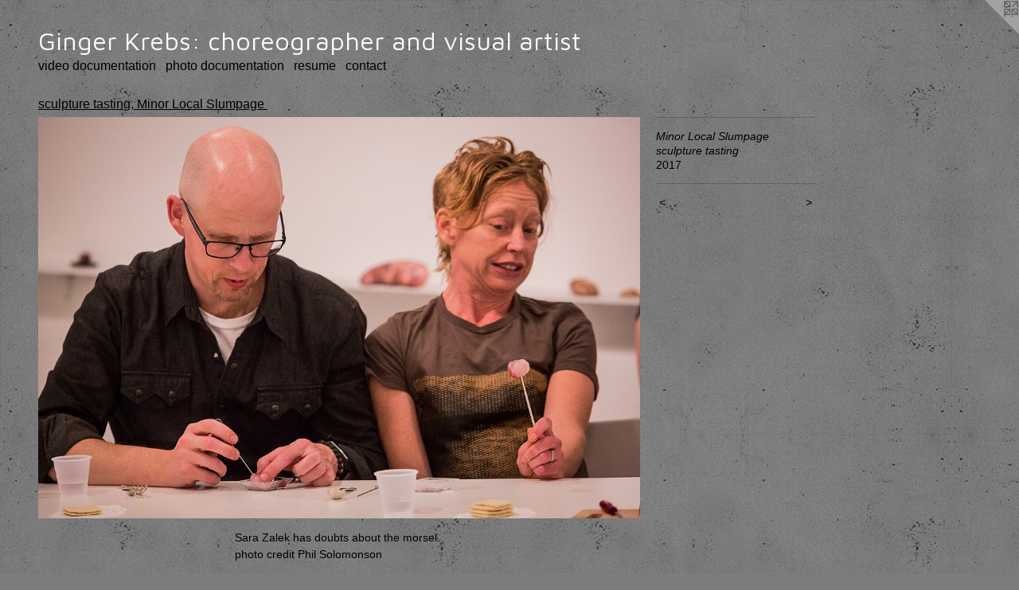

--- FILE ---
content_type: text/html;charset=utf-8
request_url: https://gingerkrebs.com/artwork/4233593-Minor%20Local%20Slumpage%20sculpture%20tasting.html
body_size: 3119
content:
<!doctype html><html class="no-js a-image mobile-title-align--center l-flowing has-mobile-menu-icon--left p-artwork has-page-nav mobile-menu-align--center has-wall-text "><head><meta charset="utf-8" /><meta content="IE=edge" http-equiv="X-UA-Compatible" /><meta http-equiv="X-OPP-Site-Id" content="22892" /><meta http-equiv="X-OPP-Revision" content="1616" /><meta http-equiv="X-OPP-Locke-Environment" content="production" /><meta http-equiv="X-OPP-Locke-Release" content="v0.0.141" /><title>Ginger Krebs: choreographer and visual artist</title><link rel="canonical" href="https://gingerkrebs.com/artwork/4233593-Minor%20Local%20Slumpage%20sculpture%20tasting.html" /><meta content="website" property="og:type" /><meta property="og:url" content="https://gingerkrebs.com/artwork/4233593-Minor%20Local%20Slumpage%20sculpture%20tasting.html" /><meta property="og:title" content="Minor Local Slumpage sculpture tasting" /><meta content="width=device-width, initial-scale=1" name="viewport" /><link type="text/css" rel="stylesheet" href="//cdnjs.cloudflare.com/ajax/libs/normalize/3.0.2/normalize.min.css" /><link type="text/css" rel="stylesheet" media="only all" href="//maxcdn.bootstrapcdn.com/font-awesome/4.3.0/css/font-awesome.min.css" /><link type="text/css" rel="stylesheet" media="not all and (min-device-width: 600px) and (min-device-height: 600px)" href="/release/locke/production/v0.0.141/css/small.css" /><link type="text/css" rel="stylesheet" media="only all and (min-device-width: 600px) and (min-device-height: 600px)" href="/release/locke/production/v0.0.141/css/large-flowing.css" /><link type="text/css" rel="stylesheet" media="not all and (min-device-width: 600px) and (min-device-height: 600px)" href="/r17597529100000001616/css/small-site.css" /><link type="text/css" rel="stylesheet" media="only all and (min-device-width: 600px) and (min-device-height: 600px)" href="/r17597529100000001616/css/large-site.css" /><link type="text/css" rel="stylesheet" media="only all and (min-device-width: 600px) and (min-device-height: 600px)" href="//fonts.googleapis.com/css?family=Maven+Pro:400" /><link type="text/css" rel="stylesheet" media="not all and (min-device-width: 600px) and (min-device-height: 600px)" href="//fonts.googleapis.com/css?family=Maven+Pro:400&amp;text=Ginger%20Kbs%3Achoapdvult" /><script>window.OPP = window.OPP || {};
OPP.modernMQ = 'only all';
OPP.smallMQ = 'not all and (min-device-width: 600px) and (min-device-height: 600px)';
OPP.largeMQ = 'only all and (min-device-width: 600px) and (min-device-height: 600px)';
OPP.downURI = '/x/8/9/2/22892/.down';
OPP.gracePeriodURI = '/x/8/9/2/22892/.grace_period';
OPP.imgL = function (img) {
  !window.lazySizes && img.onerror();
};
OPP.imgE = function (img) {
  img.onerror = img.onload = null;
  img.src = img.getAttribute('data-src');
  //img.srcset = img.getAttribute('data-srcset');
};</script><script src="/release/locke/production/v0.0.141/js/modernizr.js"></script><script src="/release/locke/production/v0.0.141/js/masonry.js"></script><script src="/release/locke/production/v0.0.141/js/respimage.js"></script><script src="/release/locke/production/v0.0.141/js/ls.aspectratio.js"></script><script src="/release/locke/production/v0.0.141/js/lazysizes.js"></script><script src="/release/locke/production/v0.0.141/js/large.js"></script><script src="/release/locke/production/v0.0.141/js/hammer.js"></script><script>if (!Modernizr.mq('only all')) { document.write('<link type="text/css" rel="stylesheet" href="/release/locke/production/v0.0.141/css/minimal.css">') }</script><meta name="google-site-verification" content="Niy8RAuM6QSc6q_ul5Oi3Bg1j6f2DM6YUwjQEC9e5ys" /><style>.media-max-width {
  display: block;
}

@media (min-height: 1428px) {

  .media-max-width {
    max-width: 1500.0px;
  }

}

@media (max-height: 1428px) {

  .media-max-width {
    max-width: 105.0vh;
  }

}</style></head><body><a class=" logo hidden--small" href="http://otherpeoplespixels.com/ref/gingerkrebs.com" title="Website by OtherPeoplesPixels" target="_blank"></a><header id="header"><a class=" site-title" href="/home.html"><span class=" site-title-text u-break-word">Ginger Krebs: choreographer and visual artist</span><div class=" site-title-media"></div></a><a id="mobile-menu-icon" class="mobile-menu-icon hidden--no-js hidden--large"><svg viewBox="0 0 21 17" width="21" height="17" fill="currentColor"><rect x="0" y="0" width="21" height="3" rx="0"></rect><rect x="0" y="7" width="21" height="3" rx="0"></rect><rect x="0" y="14" width="21" height="3" rx="0"></rect></svg></a></header><nav class=" hidden--large"><ul class=" site-nav"><li class="nav-item nav-home "><a class="nav-link " href="/home.html">Home</a></li><li class="nav-links nav-item "><a class="nav-link " href="/links.html">video documentation</a></li><li class="nav-item expanded nav-museum "><a class="nav-link " href="/section/177158.html">photo documentation</a><ul><li class="nav-gallery nav-item expanded "><a class="nav-link " href="/section/533433-Standing%20By.html">Standing By</a></li><li class="nav-gallery nav-item expanded "><a class="nav-link " href="/section/483755-Restless%20Leg.html">Restless Leg</a></li><li class="nav-gallery nav-item expanded "><a class="nav-link " href="/artwork/4370835-Luftdruckschwankungen.html">Luftdruckschwankungen</a></li><li class="nav-gallery nav-item expanded "><a class="selected nav-link " href="/section/453536-sculpture%20tasting%2c%20Minor%20Local%20Slumpage%20.html">sculpture tasting, Minor Local Slumpage </a></li><li class="nav-gallery nav-item expanded "><a class="nav-link " href="/section/469074-exhibition%20booklet%2c%20Minor%20Local%20Slumpage.html">exhibition booklet, Minor Local Slumpage</a></li><li class="nav-gallery nav-item expanded "><a class="nav-link " href="/section/445662-Minor%20Local%20Slumpage.html">Minor Local Slumpage</a></li></ul></li><li class="nav-item nav-pdf1 "><a target="_blank" class="nav-link " href="//img-cache.oppcdn.com/fixed/22892/assets/JNJ9liCzMNT9zGUe.pdf">resume</a></li><li class="nav-item nav-contact "><a class="nav-link " href="/contact.html">contact</a></li></ul></nav><div class=" content"><nav class=" hidden--small" id="nav"><header><a class=" site-title" href="/home.html"><span class=" site-title-text u-break-word">Ginger Krebs: choreographer and visual artist</span><div class=" site-title-media"></div></a></header><ul class=" site-nav"><li class="nav-item nav-home "><a class="nav-link " href="/home.html">Home</a></li><li class="nav-links nav-item "><a class="nav-link " href="/links.html">video documentation</a></li><li class="nav-item expanded nav-museum "><a class="nav-link " href="/section/177158.html">photo documentation</a><ul><li class="nav-gallery nav-item expanded "><a class="nav-link " href="/section/533433-Standing%20By.html">Standing By</a></li><li class="nav-gallery nav-item expanded "><a class="nav-link " href="/section/483755-Restless%20Leg.html">Restless Leg</a></li><li class="nav-gallery nav-item expanded "><a class="nav-link " href="/artwork/4370835-Luftdruckschwankungen.html">Luftdruckschwankungen</a></li><li class="nav-gallery nav-item expanded "><a class="selected nav-link " href="/section/453536-sculpture%20tasting%2c%20Minor%20Local%20Slumpage%20.html">sculpture tasting, Minor Local Slumpage </a></li><li class="nav-gallery nav-item expanded "><a class="nav-link " href="/section/469074-exhibition%20booklet%2c%20Minor%20Local%20Slumpage.html">exhibition booklet, Minor Local Slumpage</a></li><li class="nav-gallery nav-item expanded "><a class="nav-link " href="/section/445662-Minor%20Local%20Slumpage.html">Minor Local Slumpage</a></li></ul></li><li class="nav-item nav-pdf1 "><a target="_blank" class="nav-link " href="//img-cache.oppcdn.com/fixed/22892/assets/JNJ9liCzMNT9zGUe.pdf">resume</a></li><li class="nav-item nav-contact "><a class="nav-link " href="/contact.html">contact</a></li></ul><footer><div class=" copyright">© GINGER KREBS</div><div class=" credit"><a href="http://otherpeoplespixels.com/ref/gingerkrebs.com" target="_blank">Website by OtherPeoplesPixels</a></div></footer></nav><main id="main"><div class=" page clearfix media-max-width"><h1 class="parent-title title"><a href="/section/177158.html" class="root title-segment hidden--small">photo documentation</a><span class=" title-sep hidden--small"> &gt; </span><a class=" title-segment" href="/section/453536-sculpture%20tasting%2c%20Minor%20Local%20Slumpage%20.html">sculpture tasting, Minor Local Slumpage </a></h1><div class=" media-and-info"><div class=" page-media-wrapper media"><a class=" page-media u-spaceball" title="Minor Local Slumpage sculpture tasting" href="/artwork/4233594-Minor%20Local%20Slumpage%20sculpture%20tasting.html" id="media"><img data-aspectratio="1500/1000" class="u-img " alt="Minor Local Slumpage sculpture tasting" src="//img-cache.oppcdn.com/fixed/22892/assets/9ksb3uOo_8ZsNKLI.jpg" srcset="//img-cache.oppcdn.com/img/v1.0/s:22892/t:QkxBTksrVEVYVCtIRVJF/p:12/g:tl/o:2.5/a:50/q:90/1500x1000-9ksb3uOo_8ZsNKLI.jpg/1500x1000/25ca90e613439ac4110572bb80ef2ec0.jpg 1500w,
//img-cache.oppcdn.com/img/v1.0/s:22892/t:QkxBTksrVEVYVCtIRVJF/p:12/g:tl/o:2.5/a:50/q:90/1640x830-9ksb3uOo_8ZsNKLI.jpg/1245x830/7b293d4ee895460f52412923f68abfd3.jpg 1245w,
//img-cache.oppcdn.com/img/v1.0/s:22892/t:QkxBTksrVEVYVCtIRVJF/p:12/g:tl/o:2.5/a:50/q:90/1400x720-9ksb3uOo_8ZsNKLI.jpg/1080x720/fd72c992caaed21f188678217be73f9e.jpg 1080w,
//img-cache.oppcdn.com/img/v1.0/s:22892/t:QkxBTksrVEVYVCtIRVJF/p:12/g:tl/o:2.5/a:50/q:90/984x4096-9ksb3uOo_8ZsNKLI.jpg/984x656/f8ae4e97ae2cdb7e2cfe6cb2a4e6755e.jpg 984w,
//img-cache.oppcdn.com/img/v1.0/s:22892/t:QkxBTksrVEVYVCtIRVJF/p:12/g:tl/o:2.5/a:50/q:90/984x588-9ksb3uOo_8ZsNKLI.jpg/882x588/e9b7340e1acee5e8d9a2e24406f3b4c4.jpg 882w,
//img-cache.oppcdn.com/fixed/22892/assets/9ksb3uOo_8ZsNKLI.jpg 640w" sizes="(max-device-width: 599px) 100vw,
(max-device-height: 599px) 100vw,
(max-width: 640px) 640px,
(max-height: 426px) 640px,
(max-width: 882px) 882px,
(max-height: 588px) 882px,
(max-width: 984px) 984px,
(max-height: 656px) 984px,
(max-width: 1080px) 1080px,
(max-height: 720px) 1080px,
(max-width: 1245px) 1245px,
(max-height: 830px) 1245px,
1500px" /></a><a class=" zoom-corner" style="display: none" id="zoom-corner"><span class=" zoom-icon fa fa-search-plus"></span></a><div class="share-buttons a2a_kit social-icons hidden--small" data-a2a-title="Minor Local Slumpage sculpture tasting" data-a2a-url="https://gingerkrebs.com/artwork/4233593-Minor%20Local%20Slumpage%20sculpture%20tasting.html"></div></div><div class=" info border-color"><div class=" wall-text border-color"><div class=" wt-item wt-title">Minor Local Slumpage sculpture tasting</div><div class=" wt-item wt-date">2017</div></div><div class=" page-nav hidden--small border-color clearfix"><a class=" prev" id="artwork-prev" href="/artwork/4233592-Minor%20Local%20Slumpage%20sculpture%20tasting.html">&lt; <span class=" m-hover-show">previous</span></a> <a class=" next" id="artwork-next" href="/artwork/4233594-Minor%20Local%20Slumpage%20sculpture%20tasting.html"><span class=" m-hover-show">next</span> &gt;</a></div></div></div><div class="description description-2 wordy t-multi-column u-columns-1 u-break-word border-color hr-before--small"><p>Sara Zalek has doubts about the morsel. <br clear="none" />photo credit Phil Solomonson</p></div><div class="share-buttons a2a_kit social-icons hidden--large" data-a2a-title="Minor Local Slumpage sculpture tasting" data-a2a-url="https://gingerkrebs.com/artwork/4233593-Minor%20Local%20Slumpage%20sculpture%20tasting.html"></div></div></main></div><footer><div class=" copyright">© GINGER KREBS</div><div class=" credit"><a href="http://otherpeoplespixels.com/ref/gingerkrebs.com" target="_blank">Website by OtherPeoplesPixels</a></div></footer><div class=" modal zoom-modal" style="display: none" id="zoom-modal"><style>@media (min-aspect-ratio: 3/2) {

  .zoom-media {
    width: auto;
    max-height: 1000px;
    height: 100%;
  }

}

@media (max-aspect-ratio: 3/2) {

  .zoom-media {
    height: auto;
    max-width: 1500px;
    width: 100%;
  }

}
@supports (object-fit: contain) {
  img.zoom-media {
    object-fit: contain;
    width: 100%;
    height: 100%;
    max-width: 1500px;
    max-height: 1000px;
  }
}</style><div class=" zoom-media-wrapper u-spaceball"><img onerror="OPP.imgE(this);" onload="OPP.imgL(this);" data-src="//img-cache.oppcdn.com/fixed/22892/assets/9ksb3uOo_8ZsNKLI.jpg" data-srcset="//img-cache.oppcdn.com/img/v1.0/s:22892/t:QkxBTksrVEVYVCtIRVJF/p:12/g:tl/o:2.5/a:50/q:90/1500x1000-9ksb3uOo_8ZsNKLI.jpg/1500x1000/25ca90e613439ac4110572bb80ef2ec0.jpg 1500w,
//img-cache.oppcdn.com/img/v1.0/s:22892/t:QkxBTksrVEVYVCtIRVJF/p:12/g:tl/o:2.5/a:50/q:90/1640x830-9ksb3uOo_8ZsNKLI.jpg/1245x830/7b293d4ee895460f52412923f68abfd3.jpg 1245w,
//img-cache.oppcdn.com/img/v1.0/s:22892/t:QkxBTksrVEVYVCtIRVJF/p:12/g:tl/o:2.5/a:50/q:90/1400x720-9ksb3uOo_8ZsNKLI.jpg/1080x720/fd72c992caaed21f188678217be73f9e.jpg 1080w,
//img-cache.oppcdn.com/img/v1.0/s:22892/t:QkxBTksrVEVYVCtIRVJF/p:12/g:tl/o:2.5/a:50/q:90/984x4096-9ksb3uOo_8ZsNKLI.jpg/984x656/f8ae4e97ae2cdb7e2cfe6cb2a4e6755e.jpg 984w,
//img-cache.oppcdn.com/img/v1.0/s:22892/t:QkxBTksrVEVYVCtIRVJF/p:12/g:tl/o:2.5/a:50/q:90/984x588-9ksb3uOo_8ZsNKLI.jpg/882x588/e9b7340e1acee5e8d9a2e24406f3b4c4.jpg 882w,
//img-cache.oppcdn.com/fixed/22892/assets/9ksb3uOo_8ZsNKLI.jpg 640w" data-sizes="(max-device-width: 599px) 100vw,
(max-device-height: 599px) 100vw,
(max-width: 640px) 640px,
(max-height: 426px) 640px,
(max-width: 882px) 882px,
(max-height: 588px) 882px,
(max-width: 984px) 984px,
(max-height: 656px) 984px,
(max-width: 1080px) 1080px,
(max-height: 720px) 1080px,
(max-width: 1245px) 1245px,
(max-height: 830px) 1245px,
1500px" class="zoom-media lazyload hidden--no-js " alt="Minor Local Slumpage sculpture tasting" /><noscript><img class="zoom-media " alt="Minor Local Slumpage sculpture tasting" src="//img-cache.oppcdn.com/fixed/22892/assets/9ksb3uOo_8ZsNKLI.jpg" /></noscript></div></div><div class=" offline"></div><script src="/release/locke/production/v0.0.141/js/small.js"></script><script src="/release/locke/production/v0.0.141/js/artwork.js"></script><script>window.oppa=window.oppa||function(){(oppa.q=oppa.q||[]).push(arguments)};oppa('config','pathname','production/v0.0.141/22892');oppa('set','g','true');oppa('set','l','flowing');oppa('set','p','artwork');oppa('set','a','image');oppa('rect','m','media','');oppa('send');</script><script async="" src="/release/locke/production/v0.0.141/js/analytics.js"></script><script src="https://otherpeoplespixels.com/static/enable-preview.js"></script></body></html>

--- FILE ---
content_type: text/css; charset=utf-8
request_url: https://fonts.googleapis.com/css?family=Maven+Pro:400&text=Ginger%20Kbs%3Achoapdvult
body_size: -388
content:
@font-face {
  font-family: 'Maven Pro';
  font-style: normal;
  font-weight: 400;
  src: url(https://fonts.gstatic.com/l/font?kit=7Auup_AqnyWWAxW2Wk3swUz56MS91Eww8SX25nWpozp4EvVjLAVXq2MaxFOQ9utxP0QQhzfphLNAqA&skey=f795ffecfc1ee92e&v=v40) format('woff2');
}
